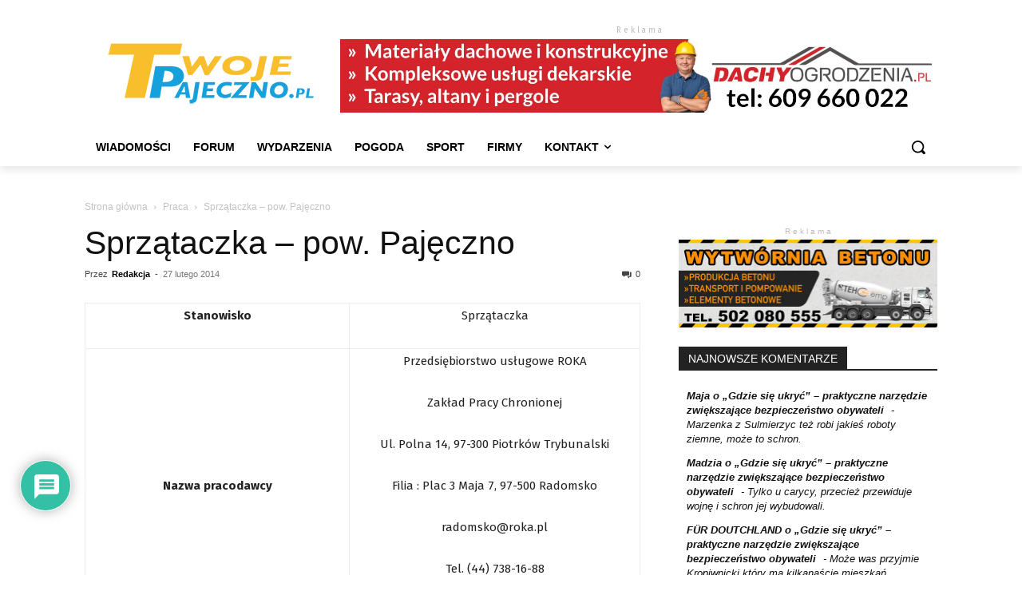

--- FILE ---
content_type: text/css
request_url: https://twojepajeczno.pl/wp-content/plugins/rslide/rslide.css
body_size: 829
content:
.xyxslide{margin-bottom: 10px;height: 100%;}
.sp-recs .xyxslide {margin-bottom: auto;}

.xyxslide img
{
transition: 1s ease-out;
opacity: 0; 
height: 0;
display: none;
}

.xyxslide .aktywnaxy img{
  display: block;
  opacity: 1;
  height: auto;
}
	
.rslewa 
{
  background: url('strzalka.gif') no-repeat ;
  height: 0px;
  width:50px;
  background-size: 100%;
  position:absolute;
  left:0px;
  display: inline-block;
  transition: 0.5s ease-out;
  opacity: 0.5;
  -webkit-transition-delay: 0.5s; /* Safari */
    transition-delay: 0.5s ;
}
.rsprawa 
{
  background: url('strzalka.gif') no-repeat ;
  height: 0px;
  width:50px;
  background-size: 100%;
  position:absolute;
  right: 0px;
  display: inline-block;
  transition: 0.5s ease-out;
  opacity: 0.5;
  -webkit-transition-delay: 0.5s; /* Safari */
    transition-delay: 0.5s;
  
  -webkit-transform: rotate(180deg);
  -moz-transform: rotate(180deg);
  -ms-transform: rotate(180deg);
  -o-transform: rotate(180deg);
  transform: rotate(180deg);
}

/* Header Image & Google AD */
.rek-wrap {
  position: relative;
  min-height: 90px;
  /* responsive portrait tablet */
  /* responsive portrait phone */
}
@media (min-width: 768px) and (max-width: 1018px) {
  .rek-wrap {
    min-height: 60px;
  }
}
@media (max-width: 767px) {
  .rek-wrap {
    margin-left: auto;
    margin-right: auto;
    min-height: 0 !important;
  }
}
/* Napis reklama */
  .rek-wrap .asxtab {
  margin-bottom: 0;
  top: -21px;
  /* responsive portrait tablet */
}
@media (min-width: 768px) and (max-width: 1018px) {
  .rek-wrap .asxtab {
    top: -17px;
  }
}
@media (max-width: 767px) {
  .rek-wrap .asxtab {
    top: 0;
    margin-bottom: -10px;
  }
}

/* Pole reklamy */

.td-header-style-1 .sp-recs {
  margin: 28px 0 9px 0;
  /* responsive portrait tablet */
  /* responsive portrait phone */
  /* responsive portrait tablet */
}
@media (min-width: 768px) and (max-width: 1018px) {
  .td-header-style-1 .sp-recs {
    margin: 14px 0 0 0;
  }
}
@media (max-width: 767px) {
  .td-header-style-1 .sp-recs {
    margin: 0;
  }
}
@media (min-width: 768px) {
  .td-header-style-1 .sp-recs .tds-a-rec-id-header > div,
  .td-header-style-1 .sp-recs .td-g-rec-id-header > .adsbygoogle {
    margin: auto;
  }
}
.td-header-style-1.td-header-background-image {
  /* desktop */
  /* responsive portrait tablet */
}
@media (min-width: 1018px) {
  .td-header-style-1.td-header-background-image .sp-recs,
  .td-header-style-1.td-header-background-image .td-header-sp-logo {
    margin-bottom: 28px;
  }
}
@media (min-width: 768px) and (max-width: 1018px) {
  .td-header-style-1.td-header-background-image .sp-recs,
  .td-header-style-1.td-header-background-image .td-header-sp-logo {
    margin-bottom: 14px;
  }
}

.asxtab {
  color: #bbbbbb;
  font-size: 10px;
  text-align: center;
  display: block;
}

.rek-wrap .asxtab {
  margin-bottom: -21px;
  position: relative;
  top: 3px;
  /* responsive portrait tablet */
}
@media (min-width: 768px) and (max-width: 1018px) {
  .rek-wrap .asxtab {
    margin-bottom: -14px;
    top: 0;
  }
}
@media (max-width: 767px) {
  .rek-wrap .asxtab {
    top: 0;
    margin-bottom: -10px;
  }
}



.sp-recs {
  padding: 0 !important;
  display: block;
  float: left;
  width: 728px;
  position: relative;
  min-height: 0 !important;
  /* responsive portrait tablet */
  /* responsive portrait phone */
}
@media (min-width: 768px) and (max-width: 1018px) {
  .sp-recs {
    width: 470px;
  }
}
@media (max-width: 767px) {
  .sp-recs {
    width: 100%;
  }
}
.sp-recs img,
.sp-recs .adsbygoogle {
  position: absolute;
  margin: auto;
  top: 0;
  bottom: 0;
  left: 0;
  right: 0;
  /* responsive portrait phone */
}
@media (max-width: 767px) {
  .sp-recs img,
  .sp-recs .adsbygoogle {
    position: relative;
    margin: 10px auto;
    width: 100%;
  }
}

--- FILE ---
content_type: application/javascript
request_url: https://twojepajeczno.pl/wp-content/plugins/rslide/rslide.js
body_size: 975
content:
var $j = jQuery.noConflict();
var interID;
var czas=20000;

function zmien() {
    var aktywnaxy = $j('.xyxslide a.aktywnaxy');
    var next = aktywnaxy.next('a');  
    
    if (!next.length) {
      next = $j('.xyxslide a:first-child');
    }
    
    aktywnaxy.removeClass('aktywnaxy');
    next.addClass('aktywnaxy');
}

function przywroc() {
    var aktywnaxy = $j('.xyxslide a.aktywnaxy');
    var next = aktywnaxy.prev('a');
    
    if (!next.length) {
      next = $j('.xyxslide a:last-of-type');
      //console.log(next.length);
    }
    
    aktywnaxy.removeClass('aktywnaxy');
    next.addClass('aktywnaxy');
}

$j(".xyxslide").mouseenter(function () {
  window.clearInterval(interID);
  //console.log(parseInt($j(this).css("height")));
  var margines = 0-(parseInt($j(this).css("height"))/2)-25;
  //console.log(margines);
  $j(".rslewa", this).css("height","50px");
  $j(".rslewa", this).css("margin-top",margines);
  $j(".rsprawa", this).css("height","50px");
  $j(".rsprawa", this).css("margin-top",margines);
}).mouseleave(function() {
  interID = setInterval( "zmien()", czas );
  $j(".rslewa", this).css("height","0");
  $j(".rsprawa", this).css("height","0");
});

$j('.rsprawa').click(function() {zmien(); });
$j('.rslewa').click(function() {przywroc(); });


$j(function() {
    
    var rnr = getCookie("TPreklama");
    var wybrana = parseInt(rnr) || 0;
    $j('.xyxslide').css('display','block'); 
    $j('.xyxslide').each(function()
			 {
			    $j(this ).children().eq(wybrana).addClass('aktywnaxy');
			    });
    wybrana++;
    if (wybrana>7) wybrana = 0;
    setCookie("TPreklama",wybrana,30);
    interID = setInterval( "zmien()", czas );
    

    //Adblock
    $j('.textwidget').attr('class', 'reksc');
    $j('.td-a-rec').attr('class', 'tds-a-rec td-a-rec-id-header tdi_33 td_block_template_1');

    if (($j(".adsbygoogle").css('display')=='none')|| $j(".adsbygoogle").is(":hidden"))
      { 
       //  $j(".td-header-rec-wrap").toggleClass('td-header-rec-wrap td-header-sp-roslide');
      }
      
});

function setCookie(cname, cvalue, exdays) {
    var d = new Date();
    d.setTime(d.getTime() + (exdays*24*60*60*1000));
    var expires = "expires="+d.toUTCString();
    document.cookie = cname + "=" + cvalue + "; " + expires + "; path=/";
}

function getCookie(cname) {
    var name = cname + "=";
    var ca = document.cookie.split(';');
    for(var i=0; i<ca.length; i++) {
        var c = ca[i];
        while (c.charAt(0)==' ') c = c.substring(1);
        if (c.indexOf(name) == 0) return c.substring(name.length,c.length);
    }
    return "";
}

jQuery( "#nowytemat" ).click(function() {
    jQuery("html,body").animate({ scrollTop: jQuery('#new-post').offset().top}, "slow");
    });